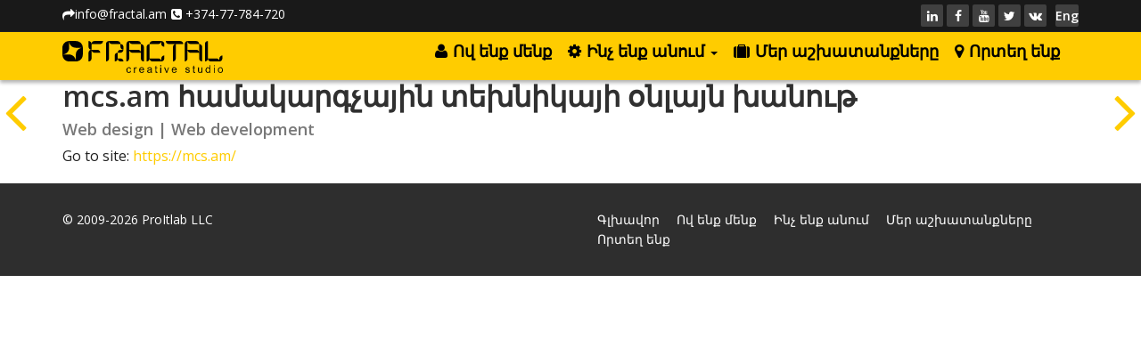

--- FILE ---
content_type: text/html; charset=UTF-8
request_url: https://fractal.am/hy/portfolio/mcsam-online-computer-shop
body_size: 2694
content:
<!DOCTYPE html>
<html lang="hy">
<head prefix="og: http://ogp.me/ns# fb: http://ogp.me/ns/fb# website: http://ogp.me/ns/website#">
    <meta charset="UTF-8"/>
    <meta name="viewport" content="width=device-width, initial-scale=1">
    <title>mcs.am համակարգչային տեխնիկայի օնլայն խանութ</title>
	<meta property="og:title" content="mcs.am համակարգչային տեխնիկայի օնլայն խանութ" />
	<meta property="og:site_name" content="Fractal Creative Studio">
	<meta property="og:locale" content="hy_AM">
	<link href="https://fractal.am/hy/portfolio/mcsam-online-computer-shop" rel="canonical">
	<meta property="og:url" content="https://fractal.am/hy/portfolio/mcsam-online-computer-shop">	
	<link href="https://fractal.am/en/portfolio/mcsam-online-computer-shop" rel="alternate" hreflang="en">
<link href="https://fractal.am/hy/portfolio/mcsam-online-computer-shop" rel="alternate" hreflang="hy">
	
	<meta name='author' content='Fractal Creative, info@fractal.am'>
	<meta name="geo.position" content="40.175913, 44.517103"/>
	<meta name="geo.placename" content="Yerevan, Armenia"/>
	<meta name="geo.region" content="hy-AM"/>
	<meta name="DC.title" content="Fractal Creative Agency"/>
	<meta name="copyright" content="Fractal Creative Agency, 2026. All rights Reserved."/>
    <meta name="description" content="Համակարգչային տեխնիկայի օնլայն խանութ, վճարման համակարգերով:">
<meta property="og:description" content="Համակարգչային տեխնիկայի օնլայն խանութ, վճարման համակարգերով:">
<meta property="og:image" content="https://fractal.am/images/portfolio/mcs.am_cover.jpg">
<link href="/assets/c725f749/assets/css/owl.carousel.css" rel="stylesheet">	
    <!--[if lt IE 9]>
    <script src="/js/html5shiv.js"></script>
    <script src="/js/respond.min.js"></script>
    <![endif]-->       
    <link rel="shortcut icon" href="https://fractal.am/img/favicon.ico">
    <link rel="apple-touch-icon" href="https://fractal.am/img/favicon.ico">
	<link property="stylesheet" href="/css/bootstrap.min.css" rel="stylesheet" type='text/css'>
	<link property="stylesheet" href="/css/font-awesome.min.css" rel="stylesheet" type='text/css'>
	<link property="stylesheet" href="/css/main.css" rel="stylesheet" type='text/css'> 
	<link property="stylesheet" href="/css/responsive.css" rel="stylesheet" type='text/css'>	
    <link property="stylesheet" href="/css/animate.min.css" rel="stylesheet" type='text/css'> 	
	<!-- Global site tag (gtag.js) - Google Analytics -->
<script async src="https://www.googletagmanager.com/gtag/js?id=UA-48341913-2"></script>
<script>
  window.dataLayer = window.dataLayer || [];
  function gtag(){dataLayer.push(arguments);}
  gtag('js', new Date());

  gtag('config', 'UA-48341913-2');
</script>
<meta property="fb:pages" content="115832988474548" />
</head>
<body>
    	 <header itemscope itemtype="http://schema.org/LocalBusiness">
        <div class="top-bar">
            <div class="container">
                <div class="row">
                    <div class="vcard col-sm-6 col-xs-4 toplinel">
					<div itemprop="email" class="fn top-name"><i class="fa fa-mail-forward"></i>info@fractal.am</div>
                        <div itemprop="telephone" class="tel top-number"><i class="fa fa-phone-square"></i> +374-77-784-720</div>
                    </div>					
                    <div class="col-sm-6 col-xs-8 topliner">
					<div class="langbox">
	         <a href="/en/portfolio/mcsam-online-computer-shop" hreflang="en">Eng</a>	</div>                       <div class="social">
					   <ul class="social-share linkedin">
                                <li><a href="https://www.linkedin.com/company/fractal-creative-studio" target="_blank"><i class="fa fa-linkedin"></i></a></li>
                            </ul>
                            <ul class="social-share facebook">
                                <li><a href="https://www.facebook.com/fractalcreative" target="_blank"><i class="fa fa-facebook"></i></a></li>
                            </ul>
							<ul class="social-share youtube">
                                <li><a href="https://www.youtube.com/channel/UCxMv-1R1E3vWwKSty3xqrKQ" target="_blank"><i class="fa fa-youtube"></i></a></li>
                            </ul>
							<ul class="social-share twitter">
                                <li><a href="https://twitter.com/FractalCreativ" target="_blank"><i class="fa fa-twitter"></i></a></li>
                            </ul>
							<ul class="social-share vkontakte">
                                <li><a href="https://vk.com/fractalcreative" target="_blank"><i class="fa fa-vk"></i></a></li>
                            </ul>
                       </div>
				   
                    </div>					
                </div>
            </div><!--/.container-->
        </div><!--/.top-bar-->
        <nav class="navbar navbar-inverse" >
            <div class="container">
                <div class="navbar-header">
                    <button type="button" class="navbar-toggle" data-toggle="collapse" data-target=".navbar-collapse">
                        <span class="sr-only">Toggle navigation</span>
                        <span class="icon-bar"></span>
                        <span class="icon-bar"></span>
                        <span class="icon-bar"></span>
                    </button>
                    <a class="navbar-brand" href="/hy"><img itemprop="image" class="logo" src="/img/logo.svg" alt="Fractal Creative logo"></a>					
                </div>					
 
            <div class="collapse navbar-collapse navbar-right">
			<ul id="w0" class="nav navbar-nav"><li><a href="/hy/about"><i class="fa fa-user"></i>Ով ենք մենք</a></li>
<li class="dropdown"><a class="dropdown-toggle" href="/hy/services" data-toggle="dropdown"><i class="fa fa-cog"></i>Ինչ ենք անում <span class="caret"></span></a><ul id="w1" class="dropdown-menu"><li><a href="/hy/services/website-design-development" tabindex="-1">Վեբ Կայքերի Պատրաստում</a></li>
<li><a href="/hy/services/website-support" tabindex="-1">Վեբ կայքերի սպասարկում</a></li>
<li><a href="/hy/services/register-domain-professional-hosting" tabindex="-1">Դոմեյն և Հոսթինգ</a></li></ul></li>
<li><a href="/hy/portfolio"><i class="fa fa-suitcase"></i>Մեր աշխատանքները</a></li>
<li><a href="/hy/contacts"><i class="fa fa-map-marker"></i>Որտեղ ենք</a></li></ul>		
		<meta itemprop="name" content="Fractal Creative Agency">
	<meta itemprop="email" content="info@fractal.am">
                </div> 
            </div><!--/.container-->
        </nav><!--/nav-->		
    </header><!--/header-->
	

     <div class="portfolio-inner">
	 	 	<section class="pagination-prev"><span><a class="arrow-left" href="/hy/portfolio/kamoblogtv-videoblog-website" title="Previous work"><i class="fa fa-angle-left"></i></a></span></section>
			<section class="pagination-next"><span><a class="arrow-right" href="/hy/portfolio/hospice-website-design" title="Next Work"><i class="fa fa-angle-right"></i></a></span></section>
		 <div class="container">

            <div>
               <h1>mcs.am համակարգչային տեխնիկայի օնլայն խանութ</h1>
			   <h3>Web design | Web development</h3>

<p>Go to site:&nbsp;<a href="https://mcs.am/">https://mcs.am/</a></p>
               
            </div>
			
        
        </div>
		 
<div id="owl-demo" class="owl-carousel owl-theme">
  </div> 
		</div>

	




    <footer id="footer" class="midnight-blue">
        <div class="container">
            <div class="row">
                <div class="col-sm-6">
                    &copy; 2009-2026 ProItlab LLC
                </div>
                <div class="col-sm-6">
                    <ul class="pull-right">
                        <li><a href="/hy">Գլխավոր</a></li>
                        <li><a href="/hy/about">Ով ենք մենք</a></li>
						<li><a href="/hy/services">Ինչ ենք անում</a></li>
                        <li><a href="/hy/portfolio">Մեր աշխատանքները</a></li>
                        <li><a href="/hy/contacts">Որտեղ ենք</a></li>
                    </ul>
                </div>
            </div>
        </div>		
    </footer><!--/#footer-->

	<script  src="/js/jquery.js"></script>
	<script  src="/js/jquery.easing.min.js"></script>
    <script src="/js/bootstrap.min.js"></script>
    <script src="/js/jquery.isotope.min.js"></script>
    <script src="/js/main.js"></script>
    <script src="/js/wow.min.js"></script>
	<script src="/js/jquery.nicescroll.min.js"></script> 


   <!--Start of Tawk.to Script-->
<script type="text/javascript">
var Tawk_API=Tawk_API||{}, Tawk_LoadStart=new Date();
(function(){
var s1=document.createElement("script"),s0=document.getElementsByTagName("script")[0];
s1.async=true;
s1.src='https://embed.tawk.to/5a666847d7591465c706fdf9/default';
s1.charset='UTF-8';
s1.setAttribute('crossorigin','*');
s0.parentNode.insertBefore(s1,s0);
})();
</script>
<!--End of Tawk.to Script-->


<script src="/assets/c725f749/assets/js/owl.carousel.min.js"></script>
<script src="/assets/c725f749/assets/js/owl.main.js"></script></body>
</html>


--- FILE ---
content_type: text/css
request_url: https://fractal.am/css/main.css
body_size: 3256
content:
@import url(https://fonts.googleapis.com/css?family=Open+Sans:300italic,400italic,600italic,700italic,800italic,400,600,700,300,800);


/*************************
*******Typography******
**************************/

body {
  background: #fff;
  font-family: 'Open Sans', sans-serif;
  color:#202020;
  line-height: 22px;
}

h1,
h2,
h3,
h4,
h5,
h6 {
margin-top: 0;
    margin-bottom: 10px;
  font-weight: 600; 
  font-family: 'Open Sans', sans-serif;
  color:#303030;
  webkit-transition: color 300ms, background-color 300ms;
    -moz-transition: color 300ms, background-color 300ms;
    -o-transition: color 300ms, background-color 300ms;
    transition: color 300ms, background-color 300ms;
}

h1{
  font-size: 32px;

}

h2{
  font-size: 22px;
  color: #787878;
}

h3{
  font-size: 18px;
  color: #787878;
  line-height: 20px;
}

h4{
  font-size: 16px;
}

h5{
    margin-top: 5px;
    margin-bottom: 5px;
}

a {
  color: #fc0;
  -webkit-transition: color 300ms, background-color 300ms;
  -moz-transition: color 300ms, background-color 300ms;
  -o-transition:  color 300ms, background-color 300ms;
  transition:  color 300ms, background-color 300ms;
}

a:hover, a:focus {
  color: #fc0;
}

hr {
  border-top: 1px solid #e5e5e5;
  border-bottom: 1px solid #fff;
}

p{
  font-size: 16px;
  line-height: 1.333;

}
.invert, .invert h2{
color: #fff;
}
.full-body p{
  font-size: 16px;
}

.full-body li{
  font-size: 16px;
}

.intro-body h1, .intro-body p{
  color: #fff;
}



.btn-primary {
    width: 100%;
    font-weight: 600;
    padding: 8px 20px;
    background: #fc0;
    color: #000;
    border-radius: 4px;
    border: none;
    margin-top: 10px;
}


.btn-primary:hover, 
.btn-primary:focus{
  background: #000;
  outline: none;
  box-shadow: none;
} 


a:hover,
a:focus {
  color: #111;
  text-decoration: none;
  outline: none;
}

.dropdown-menu {
  margin-top: -1px;
  min-width: 180px;
}

.center h2{
font: 30px/30px tahoma;

  margin-top: 0;
  margin-bottom: 10px;
  color: white;
}

.media>.pull-left{
  margin-right: 20px;
}


body > section {
  padding: 30px 0;
}

.center {
  text-align: center;
  padding-bottom: 20px;
}


@-webkit-keyframes scaleIn {
  0% {
    opacity: 0;
    -webkit-transform: scale(0);
    transform: scale(0);
  }

  100% {
    opacity: 1;
    -webkit-transform: scale(1);
    transform: scale(1);
  }
}

@keyframes scaleIn {
  0% {
    opacity: 0;
    -webkit-transform: scale(0);
    -ms-transform: scale(0);
    transform: scale(0);
  }

  100% {
    opacity: 1;
    -webkit-transform: scale(1);
    -ms-transform: scale(1);
    transform: scale(1);
  }
}

/*************************
*******Header******
**************************/
.body-margin-top {
  margin-top: 50px;
} 

.navbar>.container .navbar-brand{
  margin-left: 0;
}

.top-bar {
  padding: 5px 0;
  background: #191919;
  border-bottom: 1px solid #222;
}

.top-name{
color: #fff;
    float: left;
    margin-right: 5px;
}

.top-number{
  color: #fff;
}

.langbox{
	float: right;
	margin-left: 10px;
	font-weight: 600;
}

.social{
  text-align: right;
}

.social-share{
 display: inline-block;
 list-style: none;
 padding: 0;
 margin: 0;
}

ul.social-share li {
  display: inline-block;
}

ul.social-share li a, .langbox a {
  display: inline-block;
  color: #fff;
  background: #404040;
  min-width: 25px;
  height: 25px;
  line-height: 25px;
  text-align: center;
  border-radius: 2px;
}

.langbox a:hover {
  background: #fc0;
  color: #000;
}

ul.linkedin li a:hover {
  background: #0077b5;
  color: #fff;
}

ul.facebook li a:hover {
  background: #3b5998;
  color: #fff;
}

ul.youtube li a:hover {
  background: #bb0000;
  color: #fff;
}
ul.google-plus li a:hover {
  background: #dd4b39;
  color: #fff;
}
ul.twitter li a:hover {
  background: #55acee;
  color: #fff;
}
ul.vkontakte li a:hover {
  background: #45668e;
  color: #fff;
}

input.search-form::-webkit-input-placeholder{
  color: transparent;
}

input.search-form:hover::-webkit-input-placeholder {
  color: #fff;
}


.navbar-brand {
  padding: 0;
  margin:0;
}

.navbar {
	z-index: 3;
  border-radius: 0;
  margin-bottom: 0;
  background: #fc0;

  padding-bottom: 0;
  -webkit-box-shadow: 0px 3px 4px rgba(0, 0, 0, 0.3);
-moz-box-shadow: 0px 3px 4px rgba(0, 0, 0, 0.3);
-o-box-shadow: 0px 3px 4px rgba(0, 0, 0, 0.3);
box-shadow: 0px 3px 4px rgba(0, 0, 0, 0.3);
}

 .navbar-nav{
margin-right: 0;
margin-left: 0;
 }

.navbar-nav>li{
  margin-left: 10px;
  padding-bottom: 10px;
}

.navbar-inverse .navbar-nav > li > a {
  padding-top: 5px;
padding-right: 6px;
padding-bottom: 5px;
padding-left: 1px;

  margin: 0;
font: bold 18px tahoma;
  border-radius: 3px;
  color: #000;
  line-height: 24px;
  display: inline-block;
}

.navbar-inverse .navbar-nav > li >a > i {
padding-top: 5px;
padding-right: 6px;
padding-bottom: 5px;
padding-left: 1px;
margin: 0;
font-size: 18px;
border-radius: 3px;
line-height: 24px;
display: inline-block;
}


.navbar-inverse {
  border: none;
}

.navbar-inverse .navbar-brand {
  font-size: 36px;
  line-height: 50px;
  color: #fff;
}

.navbar-inverse .navbar-nav > .active > a,
.navbar-inverse .navbar-nav > .active > a:hover,
.navbar-inverse .navbar-nav > .active > a:focus {
  background-color: initial;
  color: #fff;
}

.navbar-inverse .navbar-nav .dropdown-menu {
  background-color: rgba(0,0,0,.85);
  -webkit-box-shadow: 0 3px 8px rgba(0, 0, 0, 0.125);
  -moz-box-shadow: 0 3px 8px rgba(0, 0, 0, 0.125);
  box-shadow: 0 3px 8px rgba(0, 0, 0, 0.125);
  border: 0;
  padding: 0;
  margin-top: 0;
  border-top: 0;
  border-radius: 0;
  left: 0;
}

.navbar-inverse .navbar-nav .dropdown-menu:before{
  position: absolute;
  top:0;
}

.navbar-inverse .navbar-nav .dropdown-menu > li > a {
  padding: 8px 15px;
  color: #fff;
}

.navbar-inverse .navbar-nav .dropdown-menu > li:hover > a, .navbar-inverse .navbar-nav .dropdown-menu > li:focus > a, .navbar-inverse .navbar-nav .dropdown-menu > li.active > a {
  background-color: #fc0;
  color: #000;
}

.navbar-inverse .navbar-nav .dropdown-menu > li:last-child > a {
  border-radius: 0 0 3px 3px;
}

.navbar-inverse .navbar-collapse,
 {
  border-top: 0;
  padding-bottom: 0;
  padding-right: 0;
padding-left: 0;
}

.logo{
width: 180px;
height: 50px;

}


/*************************
*******Home Page******
**************************/

#recent-works .col-xs-12.col-sm-4.col-md-3{
  padding: 0;
}

.recent-work-wrap {
  position: relative;
}

.recent-work-wrap img{
  width: 100%;
}

.recent-work-wrap .recent-work-inner{
  top: 0;
  background: transparent;
  opacity: .8;
  width: 100%;
  border-radius: 0;
  margin-bottom: 0;
}

.recent-work-wrap .recent-work-inner h3{
  margin: 10px 0;
  font-size: 14px;
}

.recent-work-wrap .recent-work-inner p{
  font-size: 14px;
}

.recent-work-wrap .recent-work-inner h3 a{
  font-size: 16px;
  color: #fff;
}

.recent-work-wrap .overlay {
  position: absolute;
  top: 0;
  left: 0;
  width: 100%;
  height: 100%;
  opacity: 0;
  border-radius: 0;
  background: #42404A;
  color: #fff;
  vertical-align: middle;
  -webkit-transition: opacity 500ms;
  -moz-transition: opacity 500ms;
  -o-transition: opacity 500ms;
  transition: opacity 500ms;  
  padding: 30px;
}

.recent-work-wrap:hover .overlay {
  opacity: 1;
}

.full-width{
width: 100%;
padding-right: auto;
padding-left: auto;

}

#cover {
  background: #000;
  background-size: cover;
}

.services-wrap {
box-shadow: 4px 4px 0px rgba(0,0,0, .1);
  padding: 20px 10px;
  background: #fff;
  border-radius: 4px;
  margin: 0 0 40px;
}

.services-wrap h3, .services-wrap h2  {
  font-size: 20px;
  margin: 5px 0 20px 0;
  text-align: center;
}

.services-wrap h3:hover, .services-wrap h2:hover, .services-wrap h5:hover {
color: #fc0;
}

.services-wrap .pull-left {
  margin-right: 20px;
}


/* .media-body{
min-height: 125px;
} */

.media-body h5 {
	margin-top: 15px;	
}


.media-img img{
    margin: 0 auto;
}


#conatcat-info{
  padding: 30px 0;
}

.contact-info i{
  width: 60px;
  height: 60px;
  font-size: 40px;
  line-height: 60px;
  color: #fff;
  background: #000;
  text-align: center;
  border-radius: 10px;
}

.contact-info h2{
  margin-top: 0;
  color: #000;
}

.contact-info{
  color:#000;
}

.contact-phone{
 text-align: right;
}

/*************************
********* About Us Page CSS ******
**************************/

#carousel-slider 
.carousel-control {
  width:inherit;
}


#carousel-slider
.carousel-control.left, 
#carousel-slider
.carousel-control.right {
  background: none;
}

/***********************
****Service page css****
***********************/

.services {
  padding: 0;
}

.get-started {
  background: none repeat scroll 0 0 #F3F3F3;
  border-radius: 3px;
  padding-bottom: 30px;
  position: relative;
  margin-bottom: 18px;
  margin-top: 60px;
}

.get-started h2 {
  padding-top: 30px;
  margin-bottom: 20px;
}

.request {
  bottom: -15px;
  left: 50%;
  position: absolute;
  margin-left: -110px;
}

.request h4 {
  position: absolute;
  width: 220px;
  position:relative;
}

.request h4 a{
  background:#c52d2f;
  color: #fff;
  font-size: 14px;
  font-weight: normal;
  border-radius: 3px;
  padding: 5px 15px;
}

.request h4:after {
  border-color: #c52d2f transparent transparent;
  border-style: solid;
  border-width: 12px;
  bottom: -18px;
  content: "";
  height: 0;
  position: absolute;
  right: 13px;
  z-index: -99999;
}

.request h4:before {
  border-color: #c52d2f transparent transparent;
  border-style: solid;
  border-width: 12px;
  bottom: -18px;
  content: "";
  height: 0;
  left: 13px;
  position: absolute;
  z-index: -99999;
}

.clients-area {
  padding: 60px;
}

.clients-comments {
    background-image: url("../images/image_bg.png");
    background-position: center 118px;
    background-repeat: no-repeat;
    margin-bottom: 100px;
}

.clients-comments img {
  background:#DDDDDD;
  border: 1px solid #DDDDDD;
  height: 182px;
  padding: 3px;
  width: 182px;
  transition: all 0.9s ease 0s;
  -moz-transition: all 0.9s ease 0s;
  -webkit-transition: all 0.9s ease 0s;
  -o-transition: all 0.9s ease 0s;
}

.clients-comments h3 {
  margin-top: 55px;
  font-weight: 300;
  padding: 0 40px;
}

.clients-comments h4 {
  font-weight: 300;
  margin-top: 15px;
}


.clients-comments  h4  span {
  font-weight: 700;
  font-style: oblique;
}

.footer {
  background: none repeat scroll 0 0 #2E2E2E;
  border-top: 5px solid #C52D2F;
  height: 84px;
  margin-top: 110px;
}

.footer_left {
  padding: 10px;
}

.text-left {
  color: #FFFFFF;
  font-size: 12px;
  margin-top: 15px;
}


/*************************
********* Portfolio CSS ******
**************************/

#portfolio_page {
  margin-top: 115px;
  padding-bottom: 0;
}


.portfolio-items, 
.portfolio-filter {
  list-style: none outside none;
  padding: 0;
}

.portfolio-filter > li {
  display: inline-block;
}

.portfolio-filter > li a {
  background: none repeat scroll 0 0 #FFFFFF;
  font-size: 14px;
  font-weight: 400;
  margin-right: 20px;
  text-transform: uppercase;
  transition: all 0.9s ease 0s;
  -moz-transition: all 0.9s ease 0s;
  -webkit-transition: all 0.9s ease 0s;
  -o-transition: all 0.9s ease 0s;
  border: 1px solid #fc0;
  outline: none;
  border-radius: 3px;
}

.portfolio-filter > li a:hover,
.portfolio-filter > li a.active{
  color:#fff;
  background: #706F75;
  border: 1px solid #fc0;
  box-shadow: none;
  -webkit-box-shadow: none;
}

.portfolio-items > li {
  float: left;
  padding: 0;
  -webkit-box-sizing: border-box;
  -moz-box-sizing: border-box;
  box-sizing: border-box;
}

.portfolio-item {
  margin: 0;
  padding:0;
}

.portfolio-inner{
  position: relative;
  padding-bottom: 10px;
}

.pagination-prev, .pagination-next {
  font-size: 70px;
position: absolute;
z-indeX: 9;
height: 100px;
overflow: hidden;
}

.pagination-next {
right: 5px;
}

.pagination-prev {
left: 5px;
}




/* Start: Recommended Isotope styles */
/**** Isotope Filtering ****/
.isotope-item {
  z-index: 2;
}


/**** Isotope CSS3 transitions ****/
.isotope,
.isotope .isotope-item {
  -webkit-transition-duration: 0.8s;
  -moz-transition-duration: 0.8s;
  -ms-transition-duration: 0.8s;
  -o-transition-duration: 0.8s;
  transition-duration: 0.8s;
}

.isotope {
  -webkit-transition-property: height, width;
  -moz-transition-property: height, width;
  -ms-transition-property: height, width;
  -o-transition-property: height, width;
  transition-property: height, width;
}

.isotope .isotope-item {
  -webkit-transition-property: -webkit-transform, opacity;
  -moz-transition-property: -moz-transform, opacity;
  -ms-transition-property: -ms-transform, opacity;
  -o-transition-property: -o-transform, opacity;
  transition-property: transform, opacity;
}


/*************************
********* Contact Us CSS ******
**************************/

.gmap-area {
  background-image: url("../images/map.jpg");
  background-position: 0 0;
  background-repeat: no-repeat;
  background-size: cover;
  padding: 10px 0;
}

#contact-page .contact-form 
.form-group label {
  color: #4E4E4E;
  font-size: 16px;
  font-weight: 300;
}

.form-group .form-control {
  padding: 7px 12px;
  border-color:#f2f2f2;
  box-shadow: none;
}



/*********************
****blog page css*****
**********************/

.form-control:focus {
  box-shadow:none;
  outline: 0 none;
}



/**********************
**blog single page css*
**********************/

 /******************
 404 page css
 ******************/

#error .btn-success:hover, 
.btn-success:focus, 
.btn-success:active, 
.btn-success.active, 
.open .dropdown-toggle.btn-success:hover {
  background-color: #EBEBEB;
  border-color: #EBEBEB;
  color: #4E4E4E;
}

#error h1{
  color: #4e4e4e;
  text-transform: uppercase;
}


/******************
shortcodes page css
******************/
.shortcode-item {
  padding-bottom: 0;
}

.shortcode-item h2 {
  color: #4E4E4E;
  font-size: 24px;
  margin-bottom: 22px;
  margin-top: 0;
  font-weight: 600
}



/***********************
********* Footer ******
************************/

#footer {
  padding-top: 30px;
  padding-bottom: 30px;
  color: #fff;
  background: #2e2e2e;
}

#footer a {
  color: #fff;
}

#footer a:hover {
  color: #fc0;
}

#footer ul {
  list-style: none;
  padding: 0;
  margin: 0;
}

#footer ul > li {
  display: inline-block;
  margin-left: 15px;
}


.about-video{
padding: 0;
overflow: hidden;
position: relative;

}

.video-cover{
background: url('../img/system/home_page_img_cover.png') 0 0 repeat;
width: 100%;
height: 100%;
display: block;
position: absolute;
}


.home-bg-cover {        
 margin: -20% 0 -10px 0;
 width: 100%;
 height: 100%;
}

.video-text{
    color: #FFF;
    z-index: 1;
left: 510px;
position: absolute;
    top: 54px;
    opacity: 100;
    font-size: 28px;
    line-height: 28px;
    transition-duration: 0ms;
}

.video-container {
	position:relative;
	padding-bottom:56.25%;
	height:0;
	overflow:hidden;
}

.video-container iframe {
	position:absolute;
	top:0;
	left:0;
	width:100%;
	height:100%;
}




--- FILE ---
content_type: text/css
request_url: https://fractal.am/css/responsive.css
body_size: 491
content:

.col-lg-15 {
    position: relative;
    min-height: 1px;
    padding: 1px;
    
}


/* lg */ 
@media (min-width: 1200px) {
 /* Make Navigation Toggle on Desktop Hover */
  .dropdown:hover .dropdown-menu {
      display: block;
      -webkit-animation: fadeInUp 400ms;
      animation: fadeInUp 400ms;
	  min-width: fit-content;
  }
  .col-lg-15 {
        width: 20%;
        float: left;
    }
}

/* md */
@media (min-width: 992px) and (max-width: 1199px) {
  
 /* Make Navigation Toggle on Desktop Hover */
  .dropdown:hover .dropdown-menu {
      display: block;
      -webkit-animation: fadeInUp 400ms;
      animation: fadeInUp 400ms;
  }

  .navbar-nav > li {
    margin-left: 10px;
  }

  .navbar-collapse {
    padding-left: 0;
    padding-right: 0;
  }

  .recent-work-wrap .recent-work-inner h3 a {
    font-size: 20px;
  }

  .recent-work-wrap .overlay{
    padding: 15px;
  }

  .services-wrap {
    padding: 40px 10px 40px 30px;
  }


}


/* sm */
@media (min-width: 768px) and (max-width: 991px) {
  /* Make Navigation Toggle on Desktop Hover */
  .dropdown:hover .dropdown-menu {
      display: block;
      -webkit-animation: fadeInUp 400ms;
      animation: fadeInUp 400ms;
  }

  .navbar-collapse {
    padding-left: 0;
    padding-right: 0;
  }

  .navbar-nav > li {
    margin-left: 0;
  }


  .services-wrap {
    padding: 40px 0 40px 30px;
  }

  .recent-work-wrap .overlay{
   padding: 15px;
  }

  .recent-work-wrap .recent-work-inner h3 a {
    font-size: 20px;
  }

}

/* xs */
@media (max-width: 767px) {

h1 {
    font-size: 26px;
}

.content-slide h2 {

    font: 14px tahoma;

}
  .container > .navbar-header, .container > .navbar-collapse{
    margin-left: 0;
  }

  .top-number{
    font-size: 14px;
  }

  .navbar-nav > li {
    padding-bottom: 0;
  }


  #footer .col-sm-6{
      text-align:center;
  }
  
   #footer .pull-right{
      float: none !important;
  }

  .portfolio-item, 
  #recent-works .col-xs-12.col-sm-4.col-md-3{
    padding:0 10px;
  }

}

/* XS Portrait */
@media (max-width: 480px) {
	
.toplinel, .topliner{
	width: 100%;
}

.toplinel{
    text-align: right;
}

.social{
      text-align: inherit;
}

}



--- FILE ---
content_type: application/javascript
request_url: https://fractal.am/assets/c725f749/assets/js/owl.main.js
body_size: 458
content:
jQuery(function($) {'use strict',


$(document).ready(function () {

 
   var time = 3; // time in seconds
 
  var $progressBar,
      $bar, 
      $elem, 
      isPause, 
      tick,
      percentTime;
 
    //Init the carousel
    $("#owl-demo").owlCarousel({
      slideSpeed : 500,
      paginationSpeed : 500,
      singleItem : true,
      afterInit : progressBar,
      afterMove : moved,
	  pagination:false,
      startDragging : pauseOnDragging
    });
 
    //Init progressBar where elem is $("#owl-demo")
    function progressBar(elem){
      $elem = elem;
      //build progress bar elements
      buildProgressBar();
      //start counting
      start();
    }
 
    //create div#progressBar and div#bar then prepend to $("#owl-demo")
    function buildProgressBar(){
      $progressBar = $("<div>",{
        id:"progressBar"
      });
      $bar = $("<div>",{
        id:"bar"
      });
      $progressBar.append($bar).prependTo($elem);
    }
 
    function start() {
      //reset timer
      percentTime = 0;
      isPause = false;
      //run interval every 0.01 second
      tick = setInterval(interval, 10);
    };
 
    function interval() {
      if(isPause === false){
        percentTime += 1 / time;
        $bar.css({
           width: percentTime+"%"
         });
        //if percentTime is equal or greater than 100
        if(percentTime >= 100){
          //slide to next item 
          $elem.trigger("owl.next")
        }
      }
    }
 
    //pause while dragging 
    function pauseOnDragging(){
      isPause = true;
    }
 
    //moved callback
    function moved(){
      //clear interval
      clearTimeout(tick);
      //start again
      start();
    }
 
    //uncomment this to make pause on mouseover 
    // $elem.on("mouseover",function(){
    //   isPause = true;
    // })
    // $elem.on("mouseout",function(){
    //   isPause = false;
    // })
});


	
});

--- FILE ---
content_type: application/javascript
request_url: https://fractal.am/js/main.js
body_size: 592
content:
jQuery(function($) {'use strict',

$(document).ready(function() {
  $("html").niceScroll({
        cursorcolor: "#fbc239", // change cursor color in hex        
        zindex: "5", // change z-index for scrollbar div
        scrollspeed: 60, // scrolling speed
       mousescrollstep: 30, // scrolling speed with mouse wheel (pixel)
       touchbehavior: false, // enable cursor-drag scrolling like touch devices in desktop computer
     hwacceleration: true // use hardware accelerated scroll when supported
       
    }); 
 
});
// Top Menu Fixed
jQuery("document").ready(function($){
	
	var nav = $('.navbar');
	var body = $('body');
	
	$(window).scroll(function () {
		if ($(this).scrollTop() > 40) {
			nav.addClass("navbar-fixed-top");
			body.addClass("body-margin-top");
		} else {
			nav.removeClass("navbar-fixed-top");
			body.removeClass("body-margin-top");
		}
	});

});

	// accordian
	$('.accordion-toggle').on('click', function(){
		$(this).closest('.panel-group').children().each(function(){
		$(this).find('>.panel-heading').removeClass('active');
		 });

	 	$(this).closest('.panel-heading').toggleClass('active');
	});

	//Initiat WOW JS
	new WOW().init();

	// portfolio filter
	$(window).load(function(){'use strict';
		var $portfolio_selectors = $('.portfolio-filter >li>a');
		var $portfolio = $('.portfolio-items');
		$portfolio.isotope({
			itemSelector : '.portfolio-item',
			layoutMode : 'fitRows'
		});
		
		$portfolio_selectors.on('click', function(){
			$portfolio_selectors.removeClass('active');
			$(this).addClass('active');
			var selector = $(this).attr('data-filter');
			$portfolio.isotope({ filter: selector });
			return false;
		});
	});
	//goto top
	$('.gototop').click(function(event) {
		event.preventDefault();
		$('html, body').animate({
			scrollTop: $("body").offset().top
		}, 500);
	});	

	//Pretty Photo
	//$("a[rel^='prettyPhoto']").prettyPhoto({
//		social_tools: false
//	});	
});